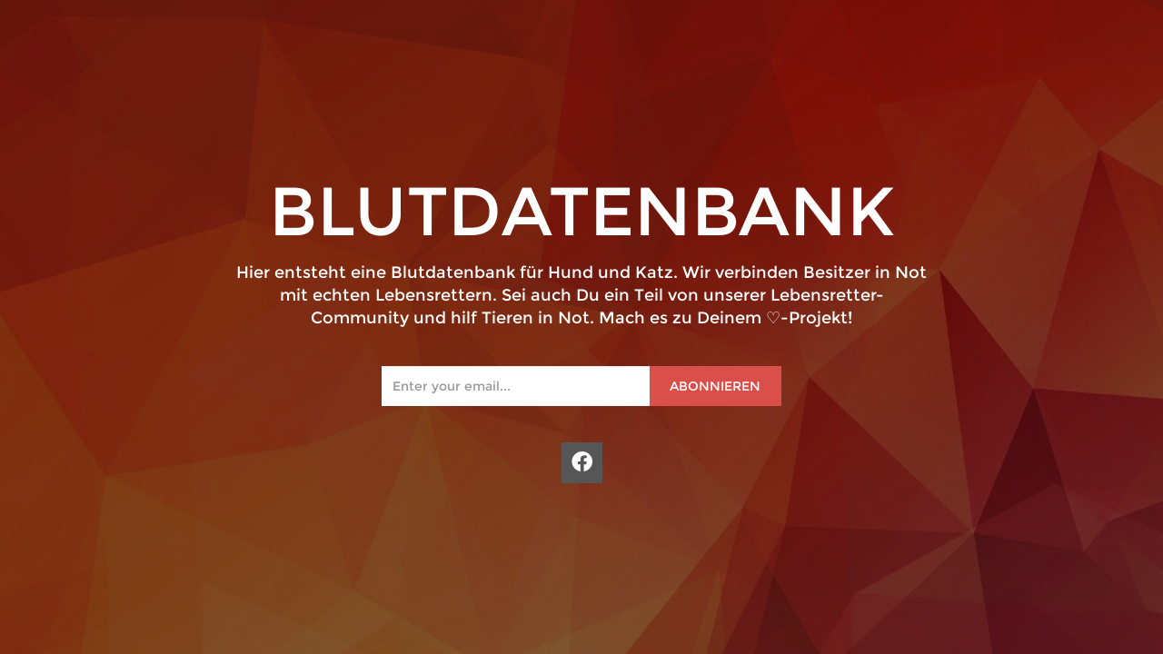

--- FILE ---
content_type: text/html; charset=UTF-8
request_url: http://www.blutdatenbank.com/medicenter_sidebars/sidebar-departments-2/
body_size: 2434
content:
    <!DOCTYPE html>
<html lang="en">

<head>
	<meta charset="utf-8">
	<meta http-equiv="X-UA-Compatible" content="IE=edge">
	<meta name="viewport" content="width=device-width, initial-scale=1, maximum-scale=1, user-scalable=no">
	<title> Blutdatenbank.com | Coming Soon </title>

	<link rel="shortcut icon" href="http://www.blutdatenbank.com/wp-content/uploads/2021/04/JPG-01-scaled.jpg" /><script type="text/javascript">igniteup_ajaxurl = "http://www.blutdatenbank.com/wp-admin/admin-ajax.php";</script>	<link rel = 'stylesheet' href = 'http://www.blutdatenbank.com/wp-content/plugins/igniteup/includes/css/bootstrap.min.css' type = 'text/css' media = 'all' />
	<link rel='stylesheet'  href='http://www.blutdatenbank.com/wp-content/plugins/igniteup/includes/css/font-awesome.min.css' type='text/css' media='all' />
    <link rel = 'stylesheet' href = 'http://www.blutdatenbank.com/wp-content/plugins/igniteup/includes/css/animate.css' type = 'text/css' media = 'all' />
    <link rel = 'stylesheet' href = 'http://www.blutdatenbank.com/wp-content/plugins/igniteup/includes/css/font-montserrat.css' type = 'text/css' media = 'all' />
    <link rel = 'stylesheet' href = 'http://www.blutdatenbank.com/wp-content/plugins/igniteup/includes/css/icons/styles.css' type = 'text/css' media = 'all' />
    <link rel = 'stylesheet' href = 'http://www.blutdatenbank.com/wp-content/plugins/igniteup/includes/templates/launcher/css/main.css' type = 'text/css' media = 'all' />
    			<style>
				#wp-admin-bar-igniteup_enabled {
					background-color: #C70000 !important;
				}

				#wp-admin-bar-igniteup_enabled:hover a {
					background: #A20A0A !important;
					color: #FFFFFF !important;
				}

				body::before {
					background: none !important;
				}

							</style>
		
	<style>
		.main-container a {
			color: #fff !important;
			transition: all ease 400ms;
		}

		a:hover {
			color:  !important;
		}

		body::after {
				content: '';
				background: url('http://www.blutdatenbank.com/wp-content/uploads/2021/04/Background-scaled.jpg') !important;
				opacity: 0.5;
				top: 0px;
				left: 0px;
				bottom: 0px;
				right: 0px;
				position: fixed;
				z-index: -1;
				background-size: cover;
			}

			body {
				background: #000 !important;
			}

			</style>
</head>

<body style="background: #28BB9B; color:#fff;">
		<div class="container-fluid main-container">
		<div class="row">
			<div class="col-sm-12">
				<h1 class="text-uppercase text-center">
					Blutdatenbank				</h1>
				<div class="text-center text-uppercase sub-text">
									</div>
									<div class="container-fluid" id="countdown">
						<div class="row text-uppercase">
							<div class="col-sm-3 col-xs-6 countdown-time">
								<span id="days" class="time">00</span><span class="time-name">d<span class="hidden-sm">ay<span id="day-s">s</span></span></span>
							</div>
							<div class="col-sm-3 col-xs-6 countdown-time">
								<span id="hrs" class="time">00</span><span class="time-name">h<span class="hidden-sm">our<span id="hrs-s">s</span></span></span>
							</div>
							<div class="col-sm-3 col-xs-6 countdown-time">
								<span id="mins" class="time">00</span><span class="time-name">m<span class="hidden-sm">in<span id="min-s">s</span></span></span>
							</div>
							<div class="col-sm-3 col-xs-6 countdown-time">
								<span id="secs" class="time">00</span><span class="time-name">s<span class="hidden-sm">ec<span id="sec-s">s</span></span></span>
							</div>
						</div>
					</div>
								<p class="text-center description">
					Hier entsteht eine Blutdatenbank für Hund und Katz.

Wir verbinden Besitzer in Not mit echten Lebensrettern. Sei auch Du ein Teil von unserer Lebensretter-Community und hilf Tieren in Not. Mach es zu Deinem ♡-Projekt!				</p>
				<div class="subscribe">
					<div class="input-group">
						<input type="email" class="form-control text-box" id="cs_email" placeholder="Enter your email...">
						<span class="input-group-btn">
							<button class="btn btn-default subscribe-btn" type="button" style="color: #fff; background: #DB4F4B;">
								Abonnieren							</button>
						</span>
					</div>
				</div>
				<div class="thankyou hidden" style="margin-top: -90px;">
					<div class="alert alert-success alert-dismissible" role="alert">
						<div class="text-center"> <strong>Vielen Dank!</strong> Du hast abonniert</div>
					</div>
				</div>
				<div class="error-msg hidden" style="margin-top: 0px;">
					<div class="alert alert-danger alert-dismissible" role="alert">
						<div class="text-center" id='error-msg-text'> </div>
					</div>
				</div>
				<div class="social">
					<ul>
						<li><a href="https://de-de.facebook.com/Blutdatenbank/"><div class="social-icon"><span class="fab fa-facebook"></span></div></a></li>						</ul>
					</div>
					<div class="row">
						<div class="col-sm-6 col-sm-offset-3">
														<div class="hidden text-center" id="powered-by">
								Powered by <a href="https://wordpress.org/plugins/igniteup/" target="_blank">IgniteUp</a>
							</div>
						</div>
					</div>
				</div>
			</div>

		</div>
		<script src='http://www.blutdatenbank.com/wp-content/plugins/igniteup/includes/js/jquery.min.js' type="text/javascript"></script>
		<script src='http://www.blutdatenbank.com/wp-content/plugins/igniteup/includes/templates/launcher/js/jquery.countdown.js' type="text/javascript"></script>
		<script type="text/javascript">
			var count_completed = false;
			$countdown = "11/28/2021 12:00:00";
			jQuery("#secs").countdown($countdown, function(event) {
				jQuery(this).text(event.strftime('%S'));
				checkSeconds(jQuery(this).text());


			});
			jQuery("#mins")
				.countdown($countdown, function(event) {
					jQuery(this).text(
						event.strftime('%M')
					);
					checkMins(jQuery(this).text());
				});
			jQuery("#hrs")
				.countdown($countdown, function(event) {
					jQuery(this).text(
						event.strftime('%H')
					);
					checkHours(jQuery(this).text());
				});
			jQuery("#days")
				.countdown($countdown, function(event) {
					jQuery(this).text(
						event.strftime('%D')
					);
					checkDays(jQuery(this).text());
				});

			function checkSeconds(sec) {
				if (sec === '01') {
					jQuery("#sec-s").addClass('hidden');
				} else {
					jQuery("#sec-s").removeClass('hidden');
				}
			}

			function checkMins(min) {
				if (min === '01') {
					jQuery("#min-s").addClass('hidden');
				} else {
					jQuery("#min-s").removeClass('hidden');
				}
			}

			function checkHours(hrs) {
				if (hrs === '01') {
					jQuery("#hrs-s").addClass('hidden');
				} else {
					jQuery("#hrs-s").removeClass('hidden');
				}
			}

			function checkDays(days) {
				if (days === '01') {
					jQuery("#day-s").addClass('hidden');
				} else {
					jQuery("#day-s").removeClass('hidden');
				}
			}
			jQuery(document).ready(function() {
									jQuery('#secs').countdown($countdown).on('finish.countdown', function() {
						jQuery('#countdown').hide();
						count_completed = true;
					});
							});

			jQuery('.subscribe-btn').on('click', function() {
				subscribe();
			});
			jQuery('#cs_email').on('keypress', function(e) {
				if (e.which == 13) {
					subscribe();
				}
			});

			function subscribe() {
				jQuery('.subscribe-btn, #cs_email').attr('disabled', true);
				jQuery.ajax({
					url: 'http://www.blutdatenbank.com/wp-admin/admin-ajax.php',
					data: {
						action: 'subscribe_email',
						cs_email: jQuery("#cs_email").val()
					},
					dataType: 'json',
					success: function(data) {
						if (data['error']) {
							jQuery('.error-msg #error-msg-text').html(data['message']);
							jQuery('.error-msg').removeClass('hidden');
							jQuery('.error-msg').addClass('animated fadeIn');

							function hideMsg() {
								jQuery('.error-msg').addClass('fadeOut');
							}
							setTimeout(hideMsg, 4000);

							function showMsg() {
								jQuery('.error-msg').addClass('hidden');
								jQuery('.error-msg').removeClass('animated fadeIn fadeOut');
							}
							setTimeout(showMsg, 4500);
							jQuery('.subscribe-btn, #cs_email').attr('disabled', false);
						} else {
							jQuery('.subscribe').addClass('animated fadeOutDown');
							jQuery('.thankyou').removeClass('hidden');
							jQuery('.thankyou').addClass('animated fadeIn');
						}
					}
				});
			}
			jQuery(function($) {
				$('#rocketimg').animate({
					'margin-top': "0px"
				});
				$('#rocketimg').hover(function() {
					$(this).animate({
						'margin-top': "-=50"
					});
				}, function() {
					if (count_completed) {
						$(this).animate({
							'margin-top': "30px"
						});
					} else {
						$(this).animate({
							'margin-top': "150px"
						});
					}
				});
			});
		</script>
			</body>

	</html>

--- FILE ---
content_type: text/css
request_url: http://www.blutdatenbank.com/wp-content/plugins/igniteup/includes/css/icons/styles.css
body_size: 465
content:
@charset "UTF-8";

@font-face {
  font-family: "rockyton";
  src:url("../../fonts/rockyton.eot");
  src:url("../../fonts/rockyton.eot?#iefix") format("embedded-opentype"),
    url("../../fonts/rockyton.woff") format("woff"),
    url("../../fonts/rockyton.ttf") format("truetype"),
    url("../../fonts/rockyton.svg#rockyton") format("svg");
  font-weight: normal;
  font-style: normal;

}

[data-icon]:before {
  font-family: "rockyton" !important;
  content: attr(data-icon);
  font-style: normal !important;
  font-weight: normal !important;
  font-variant: normal !important;
  text-transform: none !important;
  speak: none;
  line-height: 1;
  -webkit-font-smoothing: antialiased;
  -moz-osx-font-smoothing: grayscale;
}

[class^="icon-"]:before,
[class*=" icon-"]:before {
  font-family: "rockyton" !important;
  font-style: normal !important;
  font-weight: normal !important;
  font-variant: normal !important;
  text-transform: none !important;
  speak: none;
  line-height: 1;
  -webkit-font-smoothing: antialiased;
  -moz-osx-font-smoothing: grayscale;
}

.icon-facebook:before {
  content: "a";
}
.icon-twitter:before {
  content: "b";
}
.icon-pinterest:before {
  content: "c";
}
.icon-gplus:before {
  content: "d";
}
.icon-evernote:before {
  content: "e";
}
.icon-skype:before {
  content: "f";
}
.icon-tumblr:before {
  content: "g";
}
.icon-vimeo:before {
  content: "h";
}
.icon-linkedin:before {
  content: "i";
}
.icon-dribbble:before {
  content: "k";
}
.icon-behance:before {
  content: "j";
}
.icon-youtube:before {
  content: "l";
}
.icon-rockyton:before {
  content: "m";
}


--- FILE ---
content_type: text/css
request_url: http://www.blutdatenbank.com/wp-content/plugins/igniteup/includes/templates/launcher/css/main.css
body_size: 867
content:
.main-container{
    max-width: 1120px;
    margin-top: 15px;

}
html{
    height: 100%;
}
body{
    background-color: #28BB9B;
    font-family: "Montserrat";
    color:#fff;
    display: table;
    height: 100%;
    width: 100%;
    max-width: 800px;
    margin: 0 auto;
}
div.main-container{
    display: table-cell;
    vertical-align: middle;
    text-align: center;
}
h1{
    font-size: 50px;
}
.sub-text{
    font-size: 27px;
    margin-top: -15px;
}
#countdown{
    margin-top: 50px;
}
.time{
    font-size: 60px;
}
.time-name{
    font-size: 22px;
    margin-left: 15px;
}
p{
    font-size: 18px;
    margin-top: 30px;
}
.social {
    margin: 0 auto;
    display: table;
}
.social>ul{
    padding: 0;
    display: inline-block;
    min-height: 45px;
}
.social>ul>li{
    float: left;
    margin-right: 15px;
    list-style: none;
}
.social>ul>li:last-child{
    margin-right: 0;
}
.social-icon {
    font-size: 23px;
    color: #fff;
    background-color: #565656;
    height: 45px;
    width: 45px;
       padding: 6px 11px;
    transition: all ease 400ms;
}
a:hover, a:focus{
    text-decoration: none;
}
.social-icon:hover{
    background-color: #333;
    margin-top: -10px;
}
.text-box {
    border: none;
    border-radius: 0;
    height:44px;
}
.subscribe-btn{
    padding: 12px 23px;
    border: none;
    border-radius: 0;
    text-transform: uppercase;
    background-color: #DB4F4B;
    color: #fff;
    transition: all ease 400ms;
}
.subscribe-btn:hover{
    background-color: #D8D8D8 !important;
    color: #565656 !important;
}
#powered-by {
    margin-top: 25px;
    font-weight: 300;
    font-size: 12px;
}
.form-control:focus, .btn:focus{
    border: 0;
}
#rocket-wrapper{
    position: absolute;
    left: 50px;
    top:30%;
}
#rocket-wrapper img{
    max-height: 320px;
}
@media(min-width:768px){
    .input-group{
        width: 440px;
        margin: 40px auto;
    }
    h1{
        font-size: 75px;
    }
    img{
        margin-top: 180px;
        transition: all ease 400ms;
    }
}
@media(max-width:768px){
    img{
        height: 200px !important;
        margin:0 auto;
    }
    .main-container {
        margin-top: 20px;
    }
    .countdown-time{
        text-align: center;
    }
    p.description{
        text-shadow: 1px 1px 1px #0009;
    }
}
@media(max-width:768px){
    .social{
        margin: 20px auto 0;
    }
    .description{
        font-size: 11pt;
        text-align: center !important;
        margin-bottom: 30px;
    }
    .time {
        font-size: 30px;
    }
    #powered-by{
        margin-top: 0;
        margin-bottom: 30px;
    }
    #countdown {
        margin-top: 30px;
    }
}